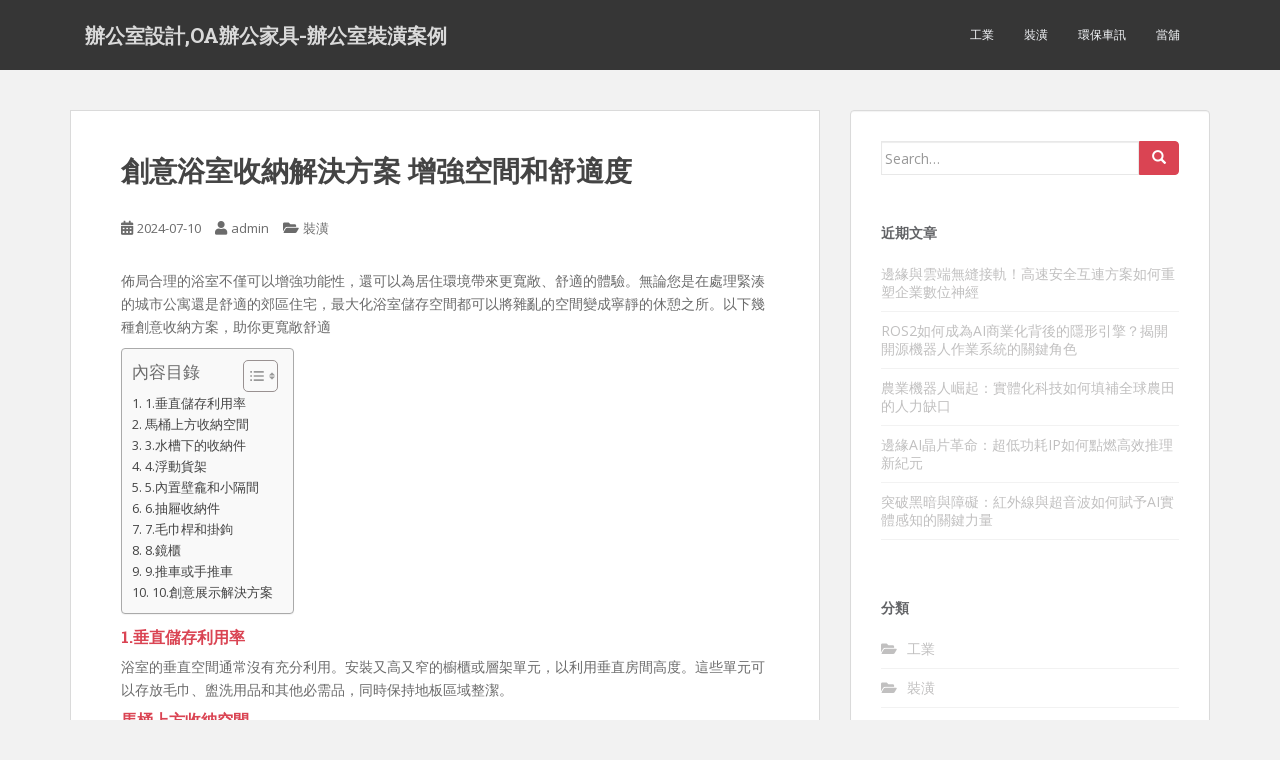

--- FILE ---
content_type: text/html; charset=UTF-8
request_url: https://www.designhy4.com/%E8%A3%9D%E6%BD%A2/%E5%89%B5%E6%84%8F%E6%B5%B4%E5%AE%A4%E6%94%B6%E7%B4%8D%E8%A7%A3%E6%B1%BA%E6%96%B9%E6%A1%88-%E5%A2%9E%E5%BC%B7%E7%A9%BA%E9%96%93%E5%92%8C%E8%88%92%E9%81%A9%E5%BA%A6/
body_size: 66076
content:
<!doctype html>
<!--[if !IE]>
<html class="no-js non-ie" dir="ltr" lang="zh-TW"> <![endif]-->
<!--[if IE 7 ]>
<html class="no-js ie7" dir="ltr" lang="zh-TW"> <![endif]-->
<!--[if IE 8 ]>
<html class="no-js ie8" dir="ltr" lang="zh-TW"> <![endif]-->
<!--[if IE 9 ]>
<html class="no-js ie9" dir="ltr" lang="zh-TW"> <![endif]-->
<!--[if gt IE 9]><!-->
<html class="no-js" dir="ltr" lang="zh-TW"> <!--<![endif]-->
<head>
<meta charset="UTF-8">
<meta name="viewport" content="width=device-width, initial-scale=1">
<meta name="theme-color" content="">
<link rel="profile" href="http://gmpg.org/xfn/11">

<title>創意浴室收納解決方案 增強空間和舒適度 | 辦公室設計,OA辦公家具-辦公室裝潢案例</title>
	<style>img:is([sizes="auto" i], [sizes^="auto," i]) { contain-intrinsic-size: 3000px 1500px }</style>
	
		<!-- All in One SEO 4.8.5 - aioseo.com -->
	<meta name="robots" content="max-image-preview:large" />
	<meta name="author" content="admin"/>
	<meta name="google-site-verification" content="google343945eb15243d5c.html" />
	<meta name="msvalidate.01" content="F97C2629BB99D44F26461A6FAD35FEB0" />
	<link rel="canonical" href="https://www.designhy4.com/%e8%a3%9d%e6%bd%a2/%e5%89%b5%e6%84%8f%e6%b5%b4%e5%ae%a4%e6%94%b6%e7%b4%8d%e8%a7%a3%e6%b1%ba%e6%96%b9%e6%a1%88-%e5%a2%9e%e5%bc%b7%e7%a9%ba%e9%96%93%e5%92%8c%e8%88%92%e9%81%a9%e5%ba%a6/" />
	<meta name="generator" content="All in One SEO (AIOSEO) 4.8.5" />
		<script type="application/ld+json" class="aioseo-schema">
			{"@context":"https:\/\/schema.org","@graph":[{"@type":"Article","@id":"https:\/\/www.designhy4.com\/%e8%a3%9d%e6%bd%a2\/%e5%89%b5%e6%84%8f%e6%b5%b4%e5%ae%a4%e6%94%b6%e7%b4%8d%e8%a7%a3%e6%b1%ba%e6%96%b9%e6%a1%88-%e5%a2%9e%e5%bc%b7%e7%a9%ba%e9%96%93%e5%92%8c%e8%88%92%e9%81%a9%e5%ba%a6\/#article","name":"\u5275\u610f\u6d74\u5ba4\u6536\u7d0d\u89e3\u6c7a\u65b9\u6848 \u589e\u5f37\u7a7a\u9593\u548c\u8212\u9069\u5ea6 | \u8fa6\u516c\u5ba4\u8a2d\u8a08,OA\u8fa6\u516c\u5bb6\u5177-\u8fa6\u516c\u5ba4\u88dd\u6f62\u6848\u4f8b","headline":"\u5275\u610f\u6d74\u5ba4\u6536\u7d0d\u89e3\u6c7a\u65b9\u6848 \u589e\u5f37\u7a7a\u9593\u548c\u8212\u9069\u5ea6","author":{"@id":"https:\/\/www.designhy4.com\/author\/admin\/#author"},"publisher":{"@id":"https:\/\/www.designhy4.com\/#organization"},"datePublished":"2024-07-10T17:59:02+08:00","dateModified":"2024-07-10T17:59:02+08:00","inLanguage":"zh-TW","mainEntityOfPage":{"@id":"https:\/\/www.designhy4.com\/%e8%a3%9d%e6%bd%a2\/%e5%89%b5%e6%84%8f%e6%b5%b4%e5%ae%a4%e6%94%b6%e7%b4%8d%e8%a7%a3%e6%b1%ba%e6%96%b9%e6%a1%88-%e5%a2%9e%e5%bc%b7%e7%a9%ba%e9%96%93%e5%92%8c%e8%88%92%e9%81%a9%e5%ba%a6\/#webpage"},"isPartOf":{"@id":"https:\/\/www.designhy4.com\/%e8%a3%9d%e6%bd%a2\/%e5%89%b5%e6%84%8f%e6%b5%b4%e5%ae%a4%e6%94%b6%e7%b4%8d%e8%a7%a3%e6%b1%ba%e6%96%b9%e6%a1%88-%e5%a2%9e%e5%bc%b7%e7%a9%ba%e9%96%93%e5%92%8c%e8%88%92%e9%81%a9%e5%ba%a6\/#webpage"},"articleSection":"\u88dd\u6f62"},{"@type":"BreadcrumbList","@id":"https:\/\/www.designhy4.com\/%e8%a3%9d%e6%bd%a2\/%e5%89%b5%e6%84%8f%e6%b5%b4%e5%ae%a4%e6%94%b6%e7%b4%8d%e8%a7%a3%e6%b1%ba%e6%96%b9%e6%a1%88-%e5%a2%9e%e5%bc%b7%e7%a9%ba%e9%96%93%e5%92%8c%e8%88%92%e9%81%a9%e5%ba%a6\/#breadcrumblist","itemListElement":[{"@type":"ListItem","@id":"https:\/\/www.designhy4.com#listItem","position":1,"name":"Home","item":"https:\/\/www.designhy4.com","nextItem":{"@type":"ListItem","@id":"https:\/\/www.designhy4.com\/category\/%e8%a3%9d%e6%bd%a2\/#listItem","name":"\u88dd\u6f62"}},{"@type":"ListItem","@id":"https:\/\/www.designhy4.com\/category\/%e8%a3%9d%e6%bd%a2\/#listItem","position":2,"name":"\u88dd\u6f62","item":"https:\/\/www.designhy4.com\/category\/%e8%a3%9d%e6%bd%a2\/","nextItem":{"@type":"ListItem","@id":"https:\/\/www.designhy4.com\/%e8%a3%9d%e6%bd%a2\/%e5%89%b5%e6%84%8f%e6%b5%b4%e5%ae%a4%e6%94%b6%e7%b4%8d%e8%a7%a3%e6%b1%ba%e6%96%b9%e6%a1%88-%e5%a2%9e%e5%bc%b7%e7%a9%ba%e9%96%93%e5%92%8c%e8%88%92%e9%81%a9%e5%ba%a6\/#listItem","name":"\u5275\u610f\u6d74\u5ba4\u6536\u7d0d\u89e3\u6c7a\u65b9\u6848 \u589e\u5f37\u7a7a\u9593\u548c\u8212\u9069\u5ea6"},"previousItem":{"@type":"ListItem","@id":"https:\/\/www.designhy4.com#listItem","name":"Home"}},{"@type":"ListItem","@id":"https:\/\/www.designhy4.com\/%e8%a3%9d%e6%bd%a2\/%e5%89%b5%e6%84%8f%e6%b5%b4%e5%ae%a4%e6%94%b6%e7%b4%8d%e8%a7%a3%e6%b1%ba%e6%96%b9%e6%a1%88-%e5%a2%9e%e5%bc%b7%e7%a9%ba%e9%96%93%e5%92%8c%e8%88%92%e9%81%a9%e5%ba%a6\/#listItem","position":3,"name":"\u5275\u610f\u6d74\u5ba4\u6536\u7d0d\u89e3\u6c7a\u65b9\u6848 \u589e\u5f37\u7a7a\u9593\u548c\u8212\u9069\u5ea6","previousItem":{"@type":"ListItem","@id":"https:\/\/www.designhy4.com\/category\/%e8%a3%9d%e6%bd%a2\/#listItem","name":"\u88dd\u6f62"}}]},{"@type":"Organization","@id":"https:\/\/www.designhy4.com\/#organization","name":"\u8fa6\u516c\u5ba4\u8a2d\u8a08,OA\u8fa6\u516c\u5bb6\u5177-\u8fa6\u516c\u5ba4\u88dd\u6f62\u6848\u4f8b","description":"\u591a\u5e74\u8fa6\u516c\u88dd\u6f62\u7d93\u9a57\uff0cOA\u8a2d\u8a08\u3001\u8fa6\u516c\u7d71\u5305\u5de5\u7a0b\u3001\u5be6\u6728\u5730\u677f\u3001\u7cfb\u7d71\u6ac3\u3001\u8fa6\u516c\u5ba4\u7a7a\u9593\u8a2d\u8a08\uff0c\u63d0\u5347\u8fa6\u516c\u5ba4\u7a7a\u9593\u8212\u9069\u5ea6\u3001\u5de5\u4f5c\u6548\u7387\uff01\u4f30\u50f9\u55ae\u689d\u5217\u660e\u7d30\uff0c\u4e0d\u4e82\u52a0\u50f9","url":"https:\/\/www.designhy4.com\/"},{"@type":"Person","@id":"https:\/\/www.designhy4.com\/author\/admin\/#author","url":"https:\/\/www.designhy4.com\/author\/admin\/","name":"admin","image":{"@type":"ImageObject","@id":"https:\/\/www.designhy4.com\/%e8%a3%9d%e6%bd%a2\/%e5%89%b5%e6%84%8f%e6%b5%b4%e5%ae%a4%e6%94%b6%e7%b4%8d%e8%a7%a3%e6%b1%ba%e6%96%b9%e6%a1%88-%e5%a2%9e%e5%bc%b7%e7%a9%ba%e9%96%93%e5%92%8c%e8%88%92%e9%81%a9%e5%ba%a6\/#authorImage","url":"https:\/\/secure.gravatar.com\/avatar\/5bcff76f0f91292986607420cb4a19f9992d4f15d5f7d229a1c1943010640e9e?s=96&d=mm&r=g","width":96,"height":96,"caption":"admin"}},{"@type":"WebPage","@id":"https:\/\/www.designhy4.com\/%e8%a3%9d%e6%bd%a2\/%e5%89%b5%e6%84%8f%e6%b5%b4%e5%ae%a4%e6%94%b6%e7%b4%8d%e8%a7%a3%e6%b1%ba%e6%96%b9%e6%a1%88-%e5%a2%9e%e5%bc%b7%e7%a9%ba%e9%96%93%e5%92%8c%e8%88%92%e9%81%a9%e5%ba%a6\/#webpage","url":"https:\/\/www.designhy4.com\/%e8%a3%9d%e6%bd%a2\/%e5%89%b5%e6%84%8f%e6%b5%b4%e5%ae%a4%e6%94%b6%e7%b4%8d%e8%a7%a3%e6%b1%ba%e6%96%b9%e6%a1%88-%e5%a2%9e%e5%bc%b7%e7%a9%ba%e9%96%93%e5%92%8c%e8%88%92%e9%81%a9%e5%ba%a6\/","name":"\u5275\u610f\u6d74\u5ba4\u6536\u7d0d\u89e3\u6c7a\u65b9\u6848 \u589e\u5f37\u7a7a\u9593\u548c\u8212\u9069\u5ea6 | \u8fa6\u516c\u5ba4\u8a2d\u8a08,OA\u8fa6\u516c\u5bb6\u5177-\u8fa6\u516c\u5ba4\u88dd\u6f62\u6848\u4f8b","inLanguage":"zh-TW","isPartOf":{"@id":"https:\/\/www.designhy4.com\/#website"},"breadcrumb":{"@id":"https:\/\/www.designhy4.com\/%e8%a3%9d%e6%bd%a2\/%e5%89%b5%e6%84%8f%e6%b5%b4%e5%ae%a4%e6%94%b6%e7%b4%8d%e8%a7%a3%e6%b1%ba%e6%96%b9%e6%a1%88-%e5%a2%9e%e5%bc%b7%e7%a9%ba%e9%96%93%e5%92%8c%e8%88%92%e9%81%a9%e5%ba%a6\/#breadcrumblist"},"author":{"@id":"https:\/\/www.designhy4.com\/author\/admin\/#author"},"creator":{"@id":"https:\/\/www.designhy4.com\/author\/admin\/#author"},"datePublished":"2024-07-10T17:59:02+08:00","dateModified":"2024-07-10T17:59:02+08:00"},{"@type":"WebSite","@id":"https:\/\/www.designhy4.com\/#website","url":"https:\/\/www.designhy4.com\/","name":"\u8fa6\u516c\u5ba4\u8a2d\u8a08,OA\u8fa6\u516c\u5bb6\u5177-\u8fa6\u516c\u5ba4\u88dd\u6f62\u6848\u4f8b","description":"\u591a\u5e74\u8fa6\u516c\u88dd\u6f62\u7d93\u9a57\uff0cOA\u8a2d\u8a08\u3001\u8fa6\u516c\u7d71\u5305\u5de5\u7a0b\u3001\u5be6\u6728\u5730\u677f\u3001\u7cfb\u7d71\u6ac3\u3001\u8fa6\u516c\u5ba4\u7a7a\u9593\u8a2d\u8a08\uff0c\u63d0\u5347\u8fa6\u516c\u5ba4\u7a7a\u9593\u8212\u9069\u5ea6\u3001\u5de5\u4f5c\u6548\u7387\uff01\u4f30\u50f9\u55ae\u689d\u5217\u660e\u7d30\uff0c\u4e0d\u4e82\u52a0\u50f9","inLanguage":"zh-TW","publisher":{"@id":"https:\/\/www.designhy4.com\/#organization"}}]}
		</script>
		<!-- All in One SEO -->

<link rel='dns-prefetch' href='//fonts.googleapis.com' />
<link rel="alternate" type="application/rss+xml" title="訂閱《辦公室設計,OA辦公家具-辦公室裝潢案例》&raquo; 資訊提供" href="https://www.designhy4.com/feed/" />
<script type="text/javascript">
/* <![CDATA[ */
window._wpemojiSettings = {"baseUrl":"https:\/\/s.w.org\/images\/core\/emoji\/16.0.1\/72x72\/","ext":".png","svgUrl":"https:\/\/s.w.org\/images\/core\/emoji\/16.0.1\/svg\/","svgExt":".svg","source":{"concatemoji":"https:\/\/www.designhy4.com\/wp-includes\/js\/wp-emoji-release.min.js?ver=6.8.3"}};
/*! This file is auto-generated */
!function(s,n){var o,i,e;function c(e){try{var t={supportTests:e,timestamp:(new Date).valueOf()};sessionStorage.setItem(o,JSON.stringify(t))}catch(e){}}function p(e,t,n){e.clearRect(0,0,e.canvas.width,e.canvas.height),e.fillText(t,0,0);var t=new Uint32Array(e.getImageData(0,0,e.canvas.width,e.canvas.height).data),a=(e.clearRect(0,0,e.canvas.width,e.canvas.height),e.fillText(n,0,0),new Uint32Array(e.getImageData(0,0,e.canvas.width,e.canvas.height).data));return t.every(function(e,t){return e===a[t]})}function u(e,t){e.clearRect(0,0,e.canvas.width,e.canvas.height),e.fillText(t,0,0);for(var n=e.getImageData(16,16,1,1),a=0;a<n.data.length;a++)if(0!==n.data[a])return!1;return!0}function f(e,t,n,a){switch(t){case"flag":return n(e,"\ud83c\udff3\ufe0f\u200d\u26a7\ufe0f","\ud83c\udff3\ufe0f\u200b\u26a7\ufe0f")?!1:!n(e,"\ud83c\udde8\ud83c\uddf6","\ud83c\udde8\u200b\ud83c\uddf6")&&!n(e,"\ud83c\udff4\udb40\udc67\udb40\udc62\udb40\udc65\udb40\udc6e\udb40\udc67\udb40\udc7f","\ud83c\udff4\u200b\udb40\udc67\u200b\udb40\udc62\u200b\udb40\udc65\u200b\udb40\udc6e\u200b\udb40\udc67\u200b\udb40\udc7f");case"emoji":return!a(e,"\ud83e\udedf")}return!1}function g(e,t,n,a){var r="undefined"!=typeof WorkerGlobalScope&&self instanceof WorkerGlobalScope?new OffscreenCanvas(300,150):s.createElement("canvas"),o=r.getContext("2d",{willReadFrequently:!0}),i=(o.textBaseline="top",o.font="600 32px Arial",{});return e.forEach(function(e){i[e]=t(o,e,n,a)}),i}function t(e){var t=s.createElement("script");t.src=e,t.defer=!0,s.head.appendChild(t)}"undefined"!=typeof Promise&&(o="wpEmojiSettingsSupports",i=["flag","emoji"],n.supports={everything:!0,everythingExceptFlag:!0},e=new Promise(function(e){s.addEventListener("DOMContentLoaded",e,{once:!0})}),new Promise(function(t){var n=function(){try{var e=JSON.parse(sessionStorage.getItem(o));if("object"==typeof e&&"number"==typeof e.timestamp&&(new Date).valueOf()<e.timestamp+604800&&"object"==typeof e.supportTests)return e.supportTests}catch(e){}return null}();if(!n){if("undefined"!=typeof Worker&&"undefined"!=typeof OffscreenCanvas&&"undefined"!=typeof URL&&URL.createObjectURL&&"undefined"!=typeof Blob)try{var e="postMessage("+g.toString()+"("+[JSON.stringify(i),f.toString(),p.toString(),u.toString()].join(",")+"));",a=new Blob([e],{type:"text/javascript"}),r=new Worker(URL.createObjectURL(a),{name:"wpTestEmojiSupports"});return void(r.onmessage=function(e){c(n=e.data),r.terminate(),t(n)})}catch(e){}c(n=g(i,f,p,u))}t(n)}).then(function(e){for(var t in e)n.supports[t]=e[t],n.supports.everything=n.supports.everything&&n.supports[t],"flag"!==t&&(n.supports.everythingExceptFlag=n.supports.everythingExceptFlag&&n.supports[t]);n.supports.everythingExceptFlag=n.supports.everythingExceptFlag&&!n.supports.flag,n.DOMReady=!1,n.readyCallback=function(){n.DOMReady=!0}}).then(function(){return e}).then(function(){var e;n.supports.everything||(n.readyCallback(),(e=n.source||{}).concatemoji?t(e.concatemoji):e.wpemoji&&e.twemoji&&(t(e.twemoji),t(e.wpemoji)))}))}((window,document),window._wpemojiSettings);
/* ]]> */
</script>
<style id='wp-emoji-styles-inline-css' type='text/css'>

	img.wp-smiley, img.emoji {
		display: inline !important;
		border: none !important;
		box-shadow: none !important;
		height: 1em !important;
		width: 1em !important;
		margin: 0 0.07em !important;
		vertical-align: -0.1em !important;
		background: none !important;
		padding: 0 !important;
	}
</style>
<link rel='stylesheet' id='wp-block-library-css' href='https://www.designhy4.com/wp-includes/css/dist/block-library/style.min.css?ver=6.8.3' type='text/css' media='all' />
<style id='classic-theme-styles-inline-css' type='text/css'>
/*! This file is auto-generated */
.wp-block-button__link{color:#fff;background-color:#32373c;border-radius:9999px;box-shadow:none;text-decoration:none;padding:calc(.667em + 2px) calc(1.333em + 2px);font-size:1.125em}.wp-block-file__button{background:#32373c;color:#fff;text-decoration:none}
</style>
<style id='global-styles-inline-css' type='text/css'>
:root{--wp--preset--aspect-ratio--square: 1;--wp--preset--aspect-ratio--4-3: 4/3;--wp--preset--aspect-ratio--3-4: 3/4;--wp--preset--aspect-ratio--3-2: 3/2;--wp--preset--aspect-ratio--2-3: 2/3;--wp--preset--aspect-ratio--16-9: 16/9;--wp--preset--aspect-ratio--9-16: 9/16;--wp--preset--color--black: #000000;--wp--preset--color--cyan-bluish-gray: #abb8c3;--wp--preset--color--white: #ffffff;--wp--preset--color--pale-pink: #f78da7;--wp--preset--color--vivid-red: #cf2e2e;--wp--preset--color--luminous-vivid-orange: #ff6900;--wp--preset--color--luminous-vivid-amber: #fcb900;--wp--preset--color--light-green-cyan: #7bdcb5;--wp--preset--color--vivid-green-cyan: #00d084;--wp--preset--color--pale-cyan-blue: #8ed1fc;--wp--preset--color--vivid-cyan-blue: #0693e3;--wp--preset--color--vivid-purple: #9b51e0;--wp--preset--gradient--vivid-cyan-blue-to-vivid-purple: linear-gradient(135deg,rgba(6,147,227,1) 0%,rgb(155,81,224) 100%);--wp--preset--gradient--light-green-cyan-to-vivid-green-cyan: linear-gradient(135deg,rgb(122,220,180) 0%,rgb(0,208,130) 100%);--wp--preset--gradient--luminous-vivid-amber-to-luminous-vivid-orange: linear-gradient(135deg,rgba(252,185,0,1) 0%,rgba(255,105,0,1) 100%);--wp--preset--gradient--luminous-vivid-orange-to-vivid-red: linear-gradient(135deg,rgba(255,105,0,1) 0%,rgb(207,46,46) 100%);--wp--preset--gradient--very-light-gray-to-cyan-bluish-gray: linear-gradient(135deg,rgb(238,238,238) 0%,rgb(169,184,195) 100%);--wp--preset--gradient--cool-to-warm-spectrum: linear-gradient(135deg,rgb(74,234,220) 0%,rgb(151,120,209) 20%,rgb(207,42,186) 40%,rgb(238,44,130) 60%,rgb(251,105,98) 80%,rgb(254,248,76) 100%);--wp--preset--gradient--blush-light-purple: linear-gradient(135deg,rgb(255,206,236) 0%,rgb(152,150,240) 100%);--wp--preset--gradient--blush-bordeaux: linear-gradient(135deg,rgb(254,205,165) 0%,rgb(254,45,45) 50%,rgb(107,0,62) 100%);--wp--preset--gradient--luminous-dusk: linear-gradient(135deg,rgb(255,203,112) 0%,rgb(199,81,192) 50%,rgb(65,88,208) 100%);--wp--preset--gradient--pale-ocean: linear-gradient(135deg,rgb(255,245,203) 0%,rgb(182,227,212) 50%,rgb(51,167,181) 100%);--wp--preset--gradient--electric-grass: linear-gradient(135deg,rgb(202,248,128) 0%,rgb(113,206,126) 100%);--wp--preset--gradient--midnight: linear-gradient(135deg,rgb(2,3,129) 0%,rgb(40,116,252) 100%);--wp--preset--font-size--small: 13px;--wp--preset--font-size--medium: 20px;--wp--preset--font-size--large: 36px;--wp--preset--font-size--x-large: 42px;--wp--preset--spacing--20: 0.44rem;--wp--preset--spacing--30: 0.67rem;--wp--preset--spacing--40: 1rem;--wp--preset--spacing--50: 1.5rem;--wp--preset--spacing--60: 2.25rem;--wp--preset--spacing--70: 3.38rem;--wp--preset--spacing--80: 5.06rem;--wp--preset--shadow--natural: 6px 6px 9px rgba(0, 0, 0, 0.2);--wp--preset--shadow--deep: 12px 12px 50px rgba(0, 0, 0, 0.4);--wp--preset--shadow--sharp: 6px 6px 0px rgba(0, 0, 0, 0.2);--wp--preset--shadow--outlined: 6px 6px 0px -3px rgba(255, 255, 255, 1), 6px 6px rgba(0, 0, 0, 1);--wp--preset--shadow--crisp: 6px 6px 0px rgba(0, 0, 0, 1);}:where(.is-layout-flex){gap: 0.5em;}:where(.is-layout-grid){gap: 0.5em;}body .is-layout-flex{display: flex;}.is-layout-flex{flex-wrap: wrap;align-items: center;}.is-layout-flex > :is(*, div){margin: 0;}body .is-layout-grid{display: grid;}.is-layout-grid > :is(*, div){margin: 0;}:where(.wp-block-columns.is-layout-flex){gap: 2em;}:where(.wp-block-columns.is-layout-grid){gap: 2em;}:where(.wp-block-post-template.is-layout-flex){gap: 1.25em;}:where(.wp-block-post-template.is-layout-grid){gap: 1.25em;}.has-black-color{color: var(--wp--preset--color--black) !important;}.has-cyan-bluish-gray-color{color: var(--wp--preset--color--cyan-bluish-gray) !important;}.has-white-color{color: var(--wp--preset--color--white) !important;}.has-pale-pink-color{color: var(--wp--preset--color--pale-pink) !important;}.has-vivid-red-color{color: var(--wp--preset--color--vivid-red) !important;}.has-luminous-vivid-orange-color{color: var(--wp--preset--color--luminous-vivid-orange) !important;}.has-luminous-vivid-amber-color{color: var(--wp--preset--color--luminous-vivid-amber) !important;}.has-light-green-cyan-color{color: var(--wp--preset--color--light-green-cyan) !important;}.has-vivid-green-cyan-color{color: var(--wp--preset--color--vivid-green-cyan) !important;}.has-pale-cyan-blue-color{color: var(--wp--preset--color--pale-cyan-blue) !important;}.has-vivid-cyan-blue-color{color: var(--wp--preset--color--vivid-cyan-blue) !important;}.has-vivid-purple-color{color: var(--wp--preset--color--vivid-purple) !important;}.has-black-background-color{background-color: var(--wp--preset--color--black) !important;}.has-cyan-bluish-gray-background-color{background-color: var(--wp--preset--color--cyan-bluish-gray) !important;}.has-white-background-color{background-color: var(--wp--preset--color--white) !important;}.has-pale-pink-background-color{background-color: var(--wp--preset--color--pale-pink) !important;}.has-vivid-red-background-color{background-color: var(--wp--preset--color--vivid-red) !important;}.has-luminous-vivid-orange-background-color{background-color: var(--wp--preset--color--luminous-vivid-orange) !important;}.has-luminous-vivid-amber-background-color{background-color: var(--wp--preset--color--luminous-vivid-amber) !important;}.has-light-green-cyan-background-color{background-color: var(--wp--preset--color--light-green-cyan) !important;}.has-vivid-green-cyan-background-color{background-color: var(--wp--preset--color--vivid-green-cyan) !important;}.has-pale-cyan-blue-background-color{background-color: var(--wp--preset--color--pale-cyan-blue) !important;}.has-vivid-cyan-blue-background-color{background-color: var(--wp--preset--color--vivid-cyan-blue) !important;}.has-vivid-purple-background-color{background-color: var(--wp--preset--color--vivid-purple) !important;}.has-black-border-color{border-color: var(--wp--preset--color--black) !important;}.has-cyan-bluish-gray-border-color{border-color: var(--wp--preset--color--cyan-bluish-gray) !important;}.has-white-border-color{border-color: var(--wp--preset--color--white) !important;}.has-pale-pink-border-color{border-color: var(--wp--preset--color--pale-pink) !important;}.has-vivid-red-border-color{border-color: var(--wp--preset--color--vivid-red) !important;}.has-luminous-vivid-orange-border-color{border-color: var(--wp--preset--color--luminous-vivid-orange) !important;}.has-luminous-vivid-amber-border-color{border-color: var(--wp--preset--color--luminous-vivid-amber) !important;}.has-light-green-cyan-border-color{border-color: var(--wp--preset--color--light-green-cyan) !important;}.has-vivid-green-cyan-border-color{border-color: var(--wp--preset--color--vivid-green-cyan) !important;}.has-pale-cyan-blue-border-color{border-color: var(--wp--preset--color--pale-cyan-blue) !important;}.has-vivid-cyan-blue-border-color{border-color: var(--wp--preset--color--vivid-cyan-blue) !important;}.has-vivid-purple-border-color{border-color: var(--wp--preset--color--vivid-purple) !important;}.has-vivid-cyan-blue-to-vivid-purple-gradient-background{background: var(--wp--preset--gradient--vivid-cyan-blue-to-vivid-purple) !important;}.has-light-green-cyan-to-vivid-green-cyan-gradient-background{background: var(--wp--preset--gradient--light-green-cyan-to-vivid-green-cyan) !important;}.has-luminous-vivid-amber-to-luminous-vivid-orange-gradient-background{background: var(--wp--preset--gradient--luminous-vivid-amber-to-luminous-vivid-orange) !important;}.has-luminous-vivid-orange-to-vivid-red-gradient-background{background: var(--wp--preset--gradient--luminous-vivid-orange-to-vivid-red) !important;}.has-very-light-gray-to-cyan-bluish-gray-gradient-background{background: var(--wp--preset--gradient--very-light-gray-to-cyan-bluish-gray) !important;}.has-cool-to-warm-spectrum-gradient-background{background: var(--wp--preset--gradient--cool-to-warm-spectrum) !important;}.has-blush-light-purple-gradient-background{background: var(--wp--preset--gradient--blush-light-purple) !important;}.has-blush-bordeaux-gradient-background{background: var(--wp--preset--gradient--blush-bordeaux) !important;}.has-luminous-dusk-gradient-background{background: var(--wp--preset--gradient--luminous-dusk) !important;}.has-pale-ocean-gradient-background{background: var(--wp--preset--gradient--pale-ocean) !important;}.has-electric-grass-gradient-background{background: var(--wp--preset--gradient--electric-grass) !important;}.has-midnight-gradient-background{background: var(--wp--preset--gradient--midnight) !important;}.has-small-font-size{font-size: var(--wp--preset--font-size--small) !important;}.has-medium-font-size{font-size: var(--wp--preset--font-size--medium) !important;}.has-large-font-size{font-size: var(--wp--preset--font-size--large) !important;}.has-x-large-font-size{font-size: var(--wp--preset--font-size--x-large) !important;}
:where(.wp-block-post-template.is-layout-flex){gap: 1.25em;}:where(.wp-block-post-template.is-layout-grid){gap: 1.25em;}
:where(.wp-block-columns.is-layout-flex){gap: 2em;}:where(.wp-block-columns.is-layout-grid){gap: 2em;}
:root :where(.wp-block-pullquote){font-size: 1.5em;line-height: 1.6;}
</style>
<link rel='stylesheet' id='ez-toc-css' href='https://www.designhy4.com/wp-content/plugins/easy-table-of-contents/assets/css/screen.min.css?ver=2.0.75' type='text/css' media='all' />
<style id='ez-toc-inline-css' type='text/css'>
div#ez-toc-container .ez-toc-title {font-size: 120%;}div#ez-toc-container .ez-toc-title {font-weight: 500;}div#ez-toc-container ul li , div#ez-toc-container ul li a {font-size: 95%;}div#ez-toc-container ul li , div#ez-toc-container ul li a {font-weight: 500;}div#ez-toc-container nav ul ul li {font-size: 90%;}
.ez-toc-container-direction {direction: ltr;}.ez-toc-counter ul{counter-reset: item ;}.ez-toc-counter nav ul li a::before {content: counters(item, '.', decimal) '. ';display: inline-block;counter-increment: item;flex-grow: 0;flex-shrink: 0;margin-right: .2em; float: left; }.ez-toc-widget-direction {direction: ltr;}.ez-toc-widget-container ul{counter-reset: item ;}.ez-toc-widget-container nav ul li a::before {content: counters(item, '.', decimal) '. ';display: inline-block;counter-increment: item;flex-grow: 0;flex-shrink: 0;margin-right: .2em; float: left; }
</style>
<link rel='stylesheet' id='sparkling-bootstrap-css' href='https://www.designhy4.com/wp-content/themes/sparkling/assets/css/bootstrap.min.css?ver=6.8.3' type='text/css' media='all' />
<link rel='stylesheet' id='sparkling-icons-css' href='https://www.designhy4.com/wp-content/themes/sparkling/assets/css/fontawesome-all.min.css?ver=5.1.1.' type='text/css' media='all' />
<link rel='stylesheet' id='sparkling-fonts-css' href='//fonts.googleapis.com/css?family=Open+Sans%3A400italic%2C400%2C600%2C700%7CRoboto+Slab%3A400%2C300%2C700&#038;ver=6.8.3' type='text/css' media='all' />
<link rel='stylesheet' id='sparkling-style-css' href='https://www.designhy4.com/wp-content/themes/sparkling/style.css?ver=2.4.2' type='text/css' media='all' />
<script type="text/javascript" src="https://www.designhy4.com/wp-includes/js/jquery/jquery.min.js?ver=3.7.1" id="jquery-core-js"></script>
<script type="text/javascript" src="https://www.designhy4.com/wp-includes/js/jquery/jquery-migrate.min.js?ver=3.4.1" id="jquery-migrate-js"></script>
<script type="text/javascript" src="https://www.designhy4.com/wp-content/themes/sparkling/assets/js/vendor/bootstrap.min.js?ver=6.8.3" id="sparkling-bootstrapjs-js"></script>
<script type="text/javascript" src="https://www.designhy4.com/wp-content/themes/sparkling/assets/js/functions.js?ver=20180503" id="sparkling-functions-js"></script>
<link rel="https://api.w.org/" href="https://www.designhy4.com/wp-json/" /><link rel="alternate" title="JSON" type="application/json" href="https://www.designhy4.com/wp-json/wp/v2/posts/29804" /><link rel="EditURI" type="application/rsd+xml" title="RSD" href="https://www.designhy4.com/xmlrpc.php?rsd" />
<meta name="generator" content="WordPress 6.8.3" />
<link rel='shortlink' href='https://www.designhy4.com/?p=29804' />
<link rel="alternate" title="oEmbed (JSON)" type="application/json+oembed" href="https://www.designhy4.com/wp-json/oembed/1.0/embed?url=https%3A%2F%2Fwww.designhy4.com%2F%25e8%25a3%259d%25e6%25bd%25a2%2F%25e5%2589%25b5%25e6%2584%258f%25e6%25b5%25b4%25e5%25ae%25a4%25e6%2594%25b6%25e7%25b4%258d%25e8%25a7%25a3%25e6%25b1%25ba%25e6%2596%25b9%25e6%25a1%2588-%25e5%25a2%259e%25e5%25bc%25b7%25e7%25a9%25ba%25e9%2596%2593%25e5%2592%258c%25e8%2588%2592%25e9%2581%25a9%25e5%25ba%25a6%2F" />
<link rel="alternate" title="oEmbed (XML)" type="text/xml+oembed" href="https://www.designhy4.com/wp-json/oembed/1.0/embed?url=https%3A%2F%2Fwww.designhy4.com%2F%25e8%25a3%259d%25e6%25bd%25a2%2F%25e5%2589%25b5%25e6%2584%258f%25e6%25b5%25b4%25e5%25ae%25a4%25e6%2594%25b6%25e7%25b4%258d%25e8%25a7%25a3%25e6%25b1%25ba%25e6%2596%25b9%25e6%25a1%2588-%25e5%25a2%259e%25e5%25bc%25b7%25e7%25a9%25ba%25e9%2596%2593%25e5%2592%258c%25e8%2588%2592%25e9%2581%25a9%25e5%25ba%25a6%2F&#038;format=xml" />
<style type="text/css"></style>		<style type="text/css">
				.navbar > .container .navbar-brand {
			color: #dadada;
		}
		</style>
	
</head>

<body class="wp-singular post-template-default single single-post postid-29804 single-format-standard wp-theme-sparkling">
	<a class="sr-only sr-only-focusable" href="#content">Skip to main content</a>
<div id="page" class="hfeed site">

	<header id="masthead" class="site-header" role="banner">
		<nav class="navbar navbar-default
		" role="navigation">
			<div class="container">
				<div class="row">
					<div class="site-navigation-inner col-sm-12">
						<div class="navbar-header">


														<div id="logo">
															<p class="site-name">																		<a class="navbar-brand" href="https://www.designhy4.com/" title="辦公室設計,OA辦公家具-辦公室裝潢案例" rel="home">辦公室設計,OA辦公家具-辦公室裝潢案例</a>
																</p>																													</div><!-- end of #logo -->

							<button type="button" class="btn navbar-toggle" data-toggle="collapse" data-target=".navbar-ex1-collapse">
								<span class="sr-only">Toggle navigation</span>
								<span class="icon-bar"></span>
								<span class="icon-bar"></span>
								<span class="icon-bar"></span>
							</button>
						</div>



						<div class="collapse navbar-collapse navbar-ex1-collapse"><ul id="menu-menu-1" class="nav navbar-nav"><li id="menu-item-13604" class="menu-item menu-item-type-taxonomy menu-item-object-category menu-item-13604"><a href="https://www.designhy4.com/category/%e5%b7%a5%e6%a5%ad/">工業</a></li>
<li id="menu-item-13607" class="menu-item menu-item-type-taxonomy menu-item-object-category current-post-ancestor current-menu-parent current-post-parent menu-item-13607"><a href="https://www.designhy4.com/category/%e8%a3%9d%e6%bd%a2/">裝潢</a></li>
<li id="menu-item-13605" class="menu-item menu-item-type-taxonomy menu-item-object-category menu-item-13605"><a href="https://www.designhy4.com/category/%e7%92%b0%e4%bf%9d%e8%bb%8a%e8%a8%8a/">環保車訊</a></li>
<li id="menu-item-13606" class="menu-item menu-item-type-taxonomy menu-item-object-category menu-item-13606"><a href="https://www.designhy4.com/category/%e7%95%b6%e8%88%96/">當舖</a></li>
</ul></div>


					</div>
				</div>
			</div>
		</nav><!-- .site-navigation -->
	</header><!-- #masthead -->

	<div id="content" class="site-content">

		<div class="top-section">
								</div>

		<div class="container main-content-area">
						<div class="row side-pull-left">
				<div class="main-content-inner col-sm-12 col-md-8">

	<div id="primary" class="content-area">
		<main id="main" class="site-main" role="main">

		<article id="post-29804" class="post-29804 post type-post status-publish format-standard hentry category-235">
		<div class="post-inner-content">
		<header class="entry-header page-header">

			<h1 class="entry-title ">創意浴室收納解決方案 增強空間和舒適度</h1>

			<div class="entry-meta">
				<span class="posted-on"><i class="fa fa-calendar-alt"></i> <a href="https://www.designhy4.com/%e8%a3%9d%e6%bd%a2/%e5%89%b5%e6%84%8f%e6%b5%b4%e5%ae%a4%e6%94%b6%e7%b4%8d%e8%a7%a3%e6%b1%ba%e6%96%b9%e6%a1%88-%e5%a2%9e%e5%bc%b7%e7%a9%ba%e9%96%93%e5%92%8c%e8%88%92%e9%81%a9%e5%ba%a6/" rel="bookmark"><time class="entry-date published" datetime="2024-07-10T17:59:02+08:00">2024-07-10</time><time class="updated" datetime="2024-07-10T17:59:02+08:00">2024-07-10</time></a></span><span class="byline"> <i class="fa fa-user"></i> <span class="author vcard"><a class="url fn n" href="https://www.designhy4.com/author/admin/">admin</a></span></span>
								<span class="cat-links"><i class="fa fa-folder-open"></i>
				 <a href="https://www.designhy4.com/category/%e8%a3%9d%e6%bd%a2/" rel="category tag">裝潢</a>				</span>
								
			</div><!-- .entry-meta -->
		</header><!-- .entry-header -->

		<div class="entry-content">
			<p>佈局合理的浴室不僅可以增強功能性，還可以為居住環境帶來更寬敞、舒適的體驗。無論您是在處理緊湊的城市公寓還是舒適的郊區住宅，最大化浴室儲存空間都可以將雜亂的空間變成寧靜的休憩之所。以下幾種創意收納方案，助你更寬敞舒適</p>
<div id="ez-toc-container" class="ez-toc-v2_0_75 counter-hierarchy ez-toc-counter ez-toc-grey ez-toc-container-direction">
<div class="ez-toc-title-container">
<p class="ez-toc-title" style="cursor:inherit">內容目錄</p>
<span class="ez-toc-title-toggle"><a href="#" class="ez-toc-pull-right ez-toc-btn ez-toc-btn-xs ez-toc-btn-default ez-toc-toggle" aria-label="顯示/隱藏內容目錄"><span class="ez-toc-js-icon-con"><span class=""><span class="eztoc-hide" style="display:none;">Toggle</span><span class="ez-toc-icon-toggle-span"><svg style="fill: #999;color:#999" xmlns="http://www.w3.org/2000/svg" class="list-377408" width="20px" height="20px" viewBox="0 0 24 24" fill="none"><path d="M6 6H4v2h2V6zm14 0H8v2h12V6zM4 11h2v2H4v-2zm16 0H8v2h12v-2zM4 16h2v2H4v-2zm16 0H8v2h12v-2z" fill="currentColor"></path></svg><svg style="fill: #999;color:#999" class="arrow-unsorted-368013" xmlns="http://www.w3.org/2000/svg" width="10px" height="10px" viewBox="0 0 24 24" version="1.2" baseProfile="tiny"><path d="M18.2 9.3l-6.2-6.3-6.2 6.3c-.2.2-.3.4-.3.7s.1.5.3.7c.2.2.4.3.7.3h11c.3 0 .5-.1.7-.3.2-.2.3-.5.3-.7s-.1-.5-.3-.7zM5.8 14.7l6.2 6.3 6.2-6.3c.2-.2.3-.5.3-.7s-.1-.5-.3-.7c-.2-.2-.4-.3-.7-.3h-11c-.3 0-.5.1-.7.3-.2.2-.3.5-.3.7s.1.5.3.7z"/></svg></span></span></span></a></span></div>
<nav><ul class='ez-toc-list ez-toc-list-level-1 ' ><li class='ez-toc-page-1 ez-toc-heading-level-4'><a class="ez-toc-link ez-toc-heading-1" href="#1%E5%9E%82%E7%9B%B4%E5%84%B2%E5%AD%98%E5%88%A9%E7%94%A8%E7%8E%87" >1.垂直儲存利用率</a></li><li class='ez-toc-page-1 ez-toc-heading-level-4'><a class="ez-toc-link ez-toc-heading-2" href="#%E9%A6%AC%E6%A1%B6%E4%B8%8A%E6%96%B9%E6%94%B6%E7%B4%8D%E7%A9%BA%E9%96%93" >馬桶上方收納空間</a></li><li class='ez-toc-page-1 ez-toc-heading-level-4'><a class="ez-toc-link ez-toc-heading-3" href="#3%E6%B0%B4%E6%A7%BD%E4%B8%8B%E7%9A%84%E6%94%B6%E7%B4%8D%E4%BB%B6" >3.水槽下的收納件</a></li><li class='ez-toc-page-1 ez-toc-heading-level-4'><a class="ez-toc-link ez-toc-heading-4" href="#4%E6%B5%AE%E5%8B%95%E8%B2%A8%E6%9E%B6" >4.浮動貨架</a></li><li class='ez-toc-page-1 ez-toc-heading-level-4'><a class="ez-toc-link ez-toc-heading-5" href="#5%E5%85%A7%E7%BD%AE%E5%A3%81%E9%BE%95%E5%92%8C%E5%B0%8F%E9%9A%94%E9%96%93" >5.內置壁龕和小隔間</a></li><li class='ez-toc-page-1 ez-toc-heading-level-4'><a class="ez-toc-link ez-toc-heading-6" href="#6%E6%8A%BD%E5%B1%9C%E6%94%B6%E7%B4%8D%E4%BB%B6" >6.抽屜收納件</a></li><li class='ez-toc-page-1 ez-toc-heading-level-4'><a class="ez-toc-link ez-toc-heading-7" href="#7%E6%AF%9B%E5%B7%BE%E6%A1%BF%E5%92%8C%E6%8E%9B%E9%89%A4" >7.毛巾桿和掛鉤</a></li><li class='ez-toc-page-1 ez-toc-heading-level-4'><a class="ez-toc-link ez-toc-heading-8" href="#8%E9%8F%A1%E6%AB%83" >8.鏡櫃</a></li><li class='ez-toc-page-1 ez-toc-heading-level-4'><a class="ez-toc-link ez-toc-heading-9" href="#9%E6%8E%A8%E8%BB%8A%E6%88%96%E6%89%8B%E6%8E%A8%E8%BB%8A" >9.推車或手推車</a></li><li class='ez-toc-page-1 ez-toc-heading-level-4'><a class="ez-toc-link ez-toc-heading-10" href="#10%E5%89%B5%E6%84%8F%E5%B1%95%E7%A4%BA%E8%A7%A3%E6%B1%BA%E6%96%B9%E6%A1%88" >10.創意展示解決方案</a></li></ul></nav></div>
<h4><span class="ez-toc-section" id="1%E5%9E%82%E7%9B%B4%E5%84%B2%E5%AD%98%E5%88%A9%E7%94%A8%E7%8E%87"></span>1.<strong>垂直儲存利用率</strong><span class="ez-toc-section-end"></span></h4>
<p>浴室的垂直空間通常沒有充分利用。安裝又高又窄的櫥櫃或層架單元，以利用垂直房間高度。這些單元可以存放毛巾、盥洗用品和其他必需品，同時保持地板區域整潔。</p>
<h4><span class="ez-toc-section" id="%E9%A6%AC%E6%A1%B6%E4%B8%8A%E6%96%B9%E6%94%B6%E7%B4%8D%E7%A9%BA%E9%96%93"></span><strong>馬桶上方收納空間</strong><span class="ez-toc-section-end"></span></h4>
<p>透過安裝架子或櫥櫃來利用廁所上方的空間。該區域非常適合存放多餘的衛生紙、毛巾或裝飾品。選擇纖薄時尚的設計以維持</p>
<h4><span class="ez-toc-section" id="3%E6%B0%B4%E6%A7%BD%E4%B8%8B%E7%9A%84%E6%94%B6%E7%B4%8D%E4%BB%B6"></span>3.<strong>水槽下的收納件</strong><span class="ez-toc-section-end"></span></h4>
<p>使用可堆疊的垃圾箱、抽屜或拉出式托盤，最大限度地利用水槽下方經常未充分利用的區域。這些收納件可以存放清潔用品、額外的盥洗用品，甚至是一個小垃圾桶，讓所有東西都整齊地塞進去</p>
<h4><span class="ez-toc-section" id="4%E6%B5%AE%E5%8B%95%E8%B2%A8%E6%9E%B6"></span>4.<strong>浮動貨架</strong><span class="ez-toc-section-end"></span></h4>
<p>浮動擱板既時尚又實用，可在不佔用地面空間的情況下提供儲存空間。將它們安裝在梳妝區附近，以放置牙刷架、肥皂盒等日常用品</p>
<h4><span class="ez-toc-section" id="5%E5%85%A7%E7%BD%AE%E5%A3%81%E9%BE%95%E5%92%8C%E5%B0%8F%E9%9A%94%E9%96%93"></span>5.<strong>內置壁龕和小隔間</strong><span class="ez-toc-section-end"></span></h4>
<p>考慮將內置壁龕或小隔間整合到淋浴或浴缸周圍。這些凹進的空間可以存放洗髮精瓶、肥皂條和絲瓜絡，無需突出的淋浴間</p>
<h4><span class="ez-toc-section" id="6%E6%8A%BD%E5%B1%9C%E6%94%B6%E7%B4%8D%E4%BB%B6"></span>6.<strong>抽屜收納件</strong><span class="ez-toc-section-end"></span></h4>
<p>購買抽屜收納件，將化妝品、刮鬍刀或髮飾等小物品整齊排列並方便拿取。可自訂的隔板可以最大限度地提高抽屜空間</p>
<h4><span class="ez-toc-section" id="7%E6%AF%9B%E5%B7%BE%E6%A1%BF%E5%92%8C%E6%8E%9B%E9%89%A4"></span>7.<strong>毛巾桿和掛鉤</strong><span class="ez-toc-section-end"></span></h4>
<p>將毛巾桿或掛鉤安裝在未使用的牆壁空間或門後面，以保持毛巾觸手可及且遠離地板。選擇多層桿或掛鉤以容納多條毛巾</p>
<h4><span class="ez-toc-section" id="8%E9%8F%A1%E6%AB%83"></span>8.<strong>鏡櫃</strong><span class="ez-toc-section-end"></span></h4>
<p>在梳妝台上方安裝鏡櫃，將收納與功能結合。這些櫃子可以存放洗漱用品、藥品和美容必需品，同時為日常活動提供反光錶面</p>
<h4><span class="ez-toc-section" id="9%E6%8E%A8%E8%BB%8A%E6%88%96%E6%89%8B%E6%8E%A8%E8%BB%8A"></span>9.<strong>推車或手推車</strong><span class="ez-toc-section-end"></span></h4>
<p>對於內建儲存空間有限的浴室，滾動推車或手推車提供了靈活的儲存解決方案。它們可以輕鬆地在周圍移動</p>
<h4><span class="ez-toc-section" id="10%E5%89%B5%E6%84%8F%E5%B1%95%E7%A4%BA%E8%A7%A3%E6%B1%BA%E6%96%B9%E6%A1%88"></span>10.<strong>創意展示解決方案</strong><span class="ez-toc-section-end"></span></h4>
<p>使用時尚的籃子、垃圾箱或罐子來存放物品（例如冰箱），將儲物空間轉變為裝飾元素</p>
<h4></h4>
<p>透過實施這些創意儲存解決方案，您可以優化浴室空間，同時提高舒適度和功能性。無論您的目標是極簡主義美學還是舒適的度假氛圍，周到的整理和儲存選擇都可以帶來顯著的效果。</p>
<p></p>
<p>【其他文章推薦】<br />
<span style="color:#2980b9">想改變客廳裝潢風格嗎? </span><a href="https://win-ceramics.com.tw"><span style="color:#2980b9">馬賽克拼貼</span></a><span style="color:#2980b9">打造溫馨鄉村風，教你如何運用</span><a href="https://win-ceramics.com.tw"><span style="color:#2980b9">馬賽克瓷磚</span></a><span style="color:#2980b9">自行DIY創作<br />
<a href="https://regaltopper.com/"><span style="color:#2980b9"><font style="vertical-align:inherit"><font style="vertical-align:inherit">訂製床墊</font></font></span></a><span style="color:#2980b9"><font style="vertical-align:inherit"><font style="vertical-align:inherit">的選項包括</font></font></span><a href="https://regaltopper.com/"><span style="color:#2980b9"><font style="vertical-align:inherit"><font style="vertical-align:inherit">記憶枕</font></font></span></a><span style="color:#2980b9"><font style="vertical-align:inherit"><font style="vertical-align:inherit">，讓您每晚都能享受到舒適的睡眠體驗。</font></font><br />
<a href="https://www.9319platinumdreamhouse.com/"><span style="color:#2980b9">新竹床墊工廠</span></a><span style="color:#2980b9">超過百坪的無障礙大空間，</span><a href="https://www.9319platinumdreamhouse.com/"><span style="color:#2980b9">新竹床墊</span></a><span style="color:#2980b9">展示品超過30床，</span><a href="https://www.9319platinumdreamhouse.com/article.php?lang=tw&amp;tb=2"><span style="color:#2980b9">新竹床墊推薦</span></a><span style="color:#2980b9">MIT台灣生產</span><br />
<a href="https://www.regaltopper.com/"><span style="color:#2980b9">床墊工廠直營</span></a><span style="color:#2980b9">提供</span><a href="https://www.regaltopper.com/"><span style="color:#2980b9">客製床墊</span></a><span style="color:#2980b9">&nbsp; &nbsp;&nbsp;<br />
挑好磚一點都不難!</span><a href="https://win-ceramics.com.tw"><span style="color:#2980b9">馬賽克磚</span></a><span style="color:#2980b9">挑選眉角小撇步!</span></p>
					</div><!-- .entry-content -->

		<footer class="entry-meta">

			
		</footer><!-- .entry-meta -->
	</div>

	
</article><!-- #post-## -->

	<nav class="navigation post-navigation" aria-label="文章">
		<h2 class="screen-reader-text">文章導覽</h2>
		<div class="nav-links"><div class="nav-previous"><a href="https://www.designhy4.com/%e8%a3%9d%e6%bd%a2/%e7%8f%be%e4%bb%a3%e9%a2%a8%e6%a0%bc%e6%b5%b4%e5%ae%a4%e8%a8%ad%e8%a8%88%e9%9d%88%e6%84%9f%ef%bc%8c%e7%b0%a1%e7%b4%84%e8%88%87%e5%8a%9f%e8%83%bd%e5%85%bc%e9%a1%a7%e7%9a%84%e5%ae%8c%e7%be%8e%e7%b5%90/" rel="prev"><i class="fa fa-chevron-left"></i> <span class="post-title">現代風格浴室設計靈感，簡約與功能兼顧的完美結合</span></a></div><div class="nav-next"><a href="https://www.designhy4.com/%e5%b7%a5%e6%a5%ad/%e5%9f%ba%e5%8c%97%e5%8c%97%e6%a1%83%e5%90%88%e4%bd%9c%e4%ba%a4%e6%b5%81%e5%b9%b3%e8%87%ba%e7%ac%ac-3-%e6%ac%a1%e5%89%af%e5%b8%82%e9%95%b7%e5%b1%a4%e7%b4%9a%e6%9c%83%e8%ad%b0-%e6%bf%80%e7%9b%aa12/" rel="next"><span class="post-title">基北北桃合作交流平臺第 3 次副市長層級會議 激盪12項新合作方案 <i class="fa fa-chevron-right"></i></span></a></div></div>
	</nav>
		</main><!-- #main -->
	</div><!-- #primary -->

</div><!-- close .main-content-inner -->
<div id="secondary" class="widget-area col-sm-12 col-md-4" role="complementary">
	<div class="well">
				<aside id="search-2" class="widget widget_search">
<form role="search" method="get" class="form-search" action="https://www.designhy4.com/">
  <div class="input-group">
	  <label class="screen-reader-text" for="s">Search for:</label>
	<input type="text" class="form-control search-query" placeholder="Search&hellip;" value="" name="s" title="Search for:" />
	<span class="input-group-btn">
	  <button type="submit" class="btn btn-default" name="submit" id="searchsubmit" value="Search"><span class="glyphicon glyphicon-search"></span></button>
	</span>
  </div>
</form>
</aside>
		<aside id="recent-posts-2" class="widget widget_recent_entries">
		<h3 class="widget-title">近期文章</h3>
		<ul>
											<li>
					<a href="https://www.designhy4.com/%e5%b7%a5%e6%a5%ad/%e9%82%8a%e7%b7%a3%e8%88%87%e9%9b%b2%e7%ab%af%e7%84%a1%e7%b8%ab%e6%8e%a5%e8%bb%8c%ef%bc%81%e9%ab%98%e9%80%9f%e5%ae%89%e5%85%a8%e4%ba%92%e9%80%a3%e6%96%b9%e6%a1%88%e5%a6%82%e4%bd%95%e9%87%8d%e5%a1%91/">邊緣與雲端無縫接軌！高速安全互連方案如何重塑企業數位神經</a>
									</li>
											<li>
					<a href="https://www.designhy4.com/%e5%b7%a5%e6%a5%ad/ros2%e5%a6%82%e4%bd%95%e6%88%90%e7%82%baai%e5%95%86%e6%a5%ad%e5%8c%96%e8%83%8c%e5%be%8c%e7%9a%84%e9%9a%b1%e5%bd%a2%e5%bc%95%e6%93%8e%ef%bc%9f%e6%8f%ad%e9%96%8b%e9%96%8b%e6%ba%90%e6%a9%9f%e5%99%a8/">ROS2如何成為AI商業化背後的隱形引擎？揭開開源機器人作業系統的關鍵角色</a>
									</li>
											<li>
					<a href="https://www.designhy4.com/%e5%b7%a5%e6%a5%ad/%e8%be%b2%e6%a5%ad%e6%a9%9f%e5%99%a8%e4%ba%ba%e5%b4%9b%e8%b5%b7%ef%bc%9a%e5%af%a6%e9%ab%94%e5%8c%96%e7%a7%91%e6%8a%80%e5%a6%82%e4%bd%95%e5%a1%ab%e8%a3%9c%e5%85%a8%e7%90%83%e8%be%b2%e7%94%b0%e7%9a%84/">農業機器人崛起：實體化科技如何填補全球農田的人力缺口</a>
									</li>
											<li>
					<a href="https://www.designhy4.com/%e5%b7%a5%e6%a5%ad/%e9%82%8a%e7%b7%a3ai%e6%99%b6%e7%89%87%e9%9d%a9%e5%91%bd%ef%bc%9a%e8%b6%85%e4%bd%8e%e5%8a%9f%e8%80%97ip%e5%a6%82%e4%bd%95%e9%bb%9e%e7%87%83%e9%ab%98%e6%95%88%e6%8e%a8%e7%90%86%e6%96%b0%e7%b4%80/">邊緣AI晶片革命：超低功耗IP如何點燃高效推理新紀元</a>
									</li>
											<li>
					<a href="https://www.designhy4.com/%e5%b7%a5%e6%a5%ad/%e7%aa%81%e7%a0%b4%e9%bb%91%e6%9a%97%e8%88%87%e9%9a%9c%e7%a4%99%ef%bc%9a%e7%b4%85%e5%a4%96%e7%b7%9a%e8%88%87%e8%b6%85%e9%9f%b3%e6%b3%a2%e5%a6%82%e4%bd%95%e8%b3%a6%e4%ba%88ai%e5%af%a6%e9%ab%94%e6%84%9f/">突破黑暗與障礙：紅外線與超音波如何賦予AI實體感知的關鍵力量</a>
									</li>
					</ul>

		</aside><aside id="categories-2" class="widget widget_categories"><h3 class="widget-title">分類</h3>
			<ul>
					<li class="cat-item cat-item-234"><a href="https://www.designhy4.com/category/%e5%b7%a5%e6%a5%ad/">工業</a>
</li>
	<li class="cat-item cat-item-235"><a href="https://www.designhy4.com/category/%e8%a3%9d%e6%bd%a2/">裝潢</a>
</li>
	<li class="cat-item cat-item-1"><a href="https://www.designhy4.com/category/%e8%a3%9d%e6%bd%a2%e6%94%b9%e9%80%a0/">裝潢改造</a>
</li>
	<li class="cat-item cat-item-7"><a href="https://www.designhy4.com/category/%e8%a3%9d%e6%bd%a2%e8%a8%ad%e8%a8%88/">裝潢設計</a>
</li>
	<li class="cat-item cat-item-4"><a href="https://www.designhy4.com/category/%e8%be%a6%e5%85%ac%e5%ae%a4%e8%a3%9d%e6%bd%a2/">辦公室裝潢</a>
</li>
	<li class="cat-item cat-item-3"><a href="https://www.designhy4.com/category/%e8%be%a6%e5%85%ac%e5%ae%a4%e8%a8%ad%e8%a8%88/">辦公室設計</a>
</li>
			</ul>

			</aside><aside id="tag_cloud-2" class="widget widget_tag_cloud"><h3 class="widget-title">標籤</h3><div class="tagcloud"><a href="https://www.designhy4.com/tag/%e5%8e%9f%e6%9c%a8%e5%9c%b0%e6%9d%bf/" class="tag-cloud-link tag-link-137 tag-link-position-1" style="font-size: 11.319587628866pt;" aria-label="原木地板 (223 個項目)">原木地板</a>
<a href="https://www.designhy4.com/tag/%e5%8f%a4%e5%85%b8%e5%ae%b6%e5%85%b7%e6%8e%a8%e8%96%a6/" class="tag-cloud-link tag-link-54 tag-link-position-2" style="font-size: 15.360824742268pt;" aria-label="古典家具推薦 (421 個項目)">古典家具推薦</a>
<a href="https://www.designhy4.com/tag/%e5%8f%a4%e5%85%b8%e6%b2%99%e7%99%bc/" class="tag-cloud-link tag-link-116 tag-link-position-3" style="font-size: 9.8762886597938pt;" aria-label="古典沙發 (177 個項目)">古典沙發</a>
<a href="https://www.designhy4.com/tag/%e5%8f%a4%e5%85%b8%e6%b2%99%e7%99%bc%e6%8e%a8%e8%96%a6/" class="tag-cloud-link tag-link-121 tag-link-position-4" style="font-size: 9.7319587628866pt;" aria-label="古典沙發推薦 (173 個項目)">古典沙發推薦</a>
<a href="https://www.designhy4.com/tag/%e5%8f%b0%e4%b8%ad%e5%ae%a4%e5%85%a7%e8%a8%ad%e8%a8%88/" class="tag-cloud-link tag-link-75 tag-link-position-5" style="font-size: 19.40206185567pt;" aria-label="台中室內設計 (820 個項目)">台中室內設計</a>
<a href="https://www.designhy4.com/tag/%e5%8f%b0%e4%b8%ad%e5%ae%a4%e5%85%a7%e8%a8%ad%e8%a8%88%e5%85%ac%e5%8f%b8/" class="tag-cloud-link tag-link-76 tag-link-position-6" style="font-size: 14.350515463918pt;" aria-label="台中室內設計公司 (364 個項目)">台中室內設計公司</a>
<a href="https://www.designhy4.com/tag/%e5%8f%b0%e4%b8%ad%e5%ae%a4%e5%85%a7%e8%a8%ad%e8%a8%88%e5%b8%ab/" class="tag-cloud-link tag-link-113 tag-link-position-7" style="font-size: 14.494845360825pt;" aria-label="台中室內設計師 (371 個項目)">台中室內設計師</a>
<a href="https://www.designhy4.com/tag/%e5%8f%b0%e4%b8%ad%e5%ae%a4%e5%85%a7%e8%a8%ad%e8%a8%88%e6%8e%a8%e8%96%a6/" class="tag-cloud-link tag-link-47 tag-link-position-8" style="font-size: 14.350515463918pt;" aria-label="台中室內設計推薦 (364 個項目)">台中室內設計推薦</a>
<a href="https://www.designhy4.com/tag/%e5%8f%b0%e5%8c%97%e5%ae%a4%e5%85%a7%e8%a8%ad%e8%a8%88/" class="tag-cloud-link tag-link-187 tag-link-position-9" style="font-size: 10.309278350515pt;" aria-label="台北室內設計 (190 個項目)">台北室內設計</a>
<a href="https://www.designhy4.com/tag/%e5%9c%b0%e6%9d%bf%e6%96%bd%e5%b7%a5/" class="tag-cloud-link tag-link-74 tag-link-position-10" style="font-size: 17.237113402062pt;" aria-label="地板施工 (579 個項目)">地板施工</a>
<a href="https://www.designhy4.com/tag/%e5%ae%a2%e8%a3%bd%e5%8c%96%e6%b2%99%e7%99%bc/" class="tag-cloud-link tag-link-120 tag-link-position-11" style="font-size: 9.7319587628866pt;" aria-label="客製化沙發 (173 個項目)">客製化沙發</a>
<a href="https://www.designhy4.com/tag/%e5%ae%a2%e8%a3%bd%e5%8c%96%e6%b2%99%e7%99%bc%e6%8e%a8%e8%96%a6/" class="tag-cloud-link tag-link-124 tag-link-position-12" style="font-size: 9.7319587628866pt;" aria-label="客製化沙發推薦 (173 個項目)">客製化沙發推薦</a>
<a href="https://www.designhy4.com/tag/%e5%ae%a4%e5%85%a7%e8%a8%ad%e8%a8%88/" class="tag-cloud-link tag-link-114 tag-link-position-13" style="font-size: 8pt;" aria-label="室內設計 (132 個項目)">室內設計</a>
<a href="https://www.designhy4.com/tag/%e5%ae%b6%e5%85%b7%e5%b7%a5%e5%bb%a0%e6%8e%a8%e8%96%a6/" class="tag-cloud-link tag-link-66 tag-link-position-14" style="font-size: 15.505154639175pt;" aria-label="家具工廠推薦 (431 個項目)">家具工廠推薦</a>
<a href="https://www.designhy4.com/tag/%e5%ae%b6%e5%85%b7%e8%a8%82%e8%a3%bd%e5%b7%a5%e5%bb%a0%e6%8e%a8%e8%96%a6/" class="tag-cloud-link tag-link-69 tag-link-position-15" style="font-size: 15.360824742268pt;" aria-label="家具訂製工廠推薦 (427 個項目)">家具訂製工廠推薦</a>
<a href="https://www.designhy4.com/tag/%e5%ae%b6%e5%85%b7%e8%a8%82%e8%a3%bd%e6%8e%a8%e8%96%a6/" class="tag-cloud-link tag-link-56 tag-link-position-16" style="font-size: 14.783505154639pt;" aria-label="家具訂製推薦 (388 個項目)">家具訂製推薦</a>
<a href="https://www.designhy4.com/tag/%e5%af%a6%e6%9c%a8%e5%9c%b0%e6%9d%bf/" class="tag-cloud-link tag-link-72 tag-link-position-17" style="font-size: 22pt;" aria-label="實木地板 (1,243 個項目)">實木地板</a>
<a href="https://www.designhy4.com/tag/%e5%b9%b8%e7%a6%8f%e7%a9%ba%e9%96%93/" class="tag-cloud-link tag-link-189 tag-link-position-18" style="font-size: 8.8659793814433pt;" aria-label="幸福空間 (151 個項目)">幸福空間</a>
<a href="https://www.designhy4.com/tag/%e5%ba%8a%e5%a2%8a/" class="tag-cloud-link tag-link-213 tag-link-position-19" style="font-size: 15.360824742268pt;" aria-label="床墊 (426 個項目)">床墊</a>
<a href="https://www.designhy4.com/tag/%e5%be%a9%e5%88%bb%e5%ae%b6%e5%85%b7%e6%8e%a8%e8%96%a6/" class="tag-cloud-link tag-link-67 tag-link-position-20" style="font-size: 15.79381443299pt;" aria-label="復刻家具推薦 (454 個項目)">復刻家具推薦</a>
<a href="https://www.designhy4.com/tag/%e6%89%8b%e5%b7%a5%e6%b2%99%e7%99%bc/" class="tag-cloud-link tag-link-115 tag-link-position-21" style="font-size: 9.8762886597938pt;" aria-label="手工沙發 (177 個項目)">手工沙發</a>
<a href="https://www.designhy4.com/tag/%e6%89%8b%e5%b7%a5%e6%b2%99%e7%99%bc%e6%8e%a8%e8%96%a6/" class="tag-cloud-link tag-link-119 tag-link-position-22" style="font-size: 9.8762886597938pt;" aria-label="手工沙發推薦 (177 個項目)">手工沙發推薦</a>
<a href="https://www.designhy4.com/tag/%e6%9c%a8%e5%9c%b0%e6%9d%bf/" class="tag-cloud-link tag-link-73 tag-link-position-23" style="font-size: 16.948453608247pt;" aria-label="木地板 (548 個項目)">木地板</a>
<a href="https://www.designhy4.com/tag/%e6%9c%a8%e5%9c%b0%e6%9d%bf%e6%96%bd%e5%b7%a5/" class="tag-cloud-link tag-link-112 tag-link-position-24" style="font-size: 10.742268041237pt;" aria-label="木地板施工 (202 個項目)">木地板施工</a>
<a href="https://www.designhy4.com/tag/%e6%9c%a8%e8%b3%aa%e5%9c%b0%e6%9d%bf/" class="tag-cloud-link tag-link-49 tag-link-position-25" style="font-size: 18.247422680412pt;" aria-label="木質地板 (675 個項目)">木質地板</a>
<a href="https://www.designhy4.com/tag/%e6%9f%9a%e6%9c%a8%e5%9c%b0%e6%9d%bf/" class="tag-cloud-link tag-link-24 tag-link-position-26" style="font-size: 18.969072164948pt;" aria-label="柚木地板 (753 個項目)">柚木地板</a>
<a href="https://www.designhy4.com/tag/%e6%a1%83%e5%9c%92%e5%ae%a4%e5%85%a7%e8%a8%ad%e8%a8%88/" class="tag-cloud-link tag-link-190 tag-link-position-27" style="font-size: 8.8659793814433pt;" aria-label="桃園室內設計 (151 個項目)">桃園室內設計</a>
<a href="https://www.designhy4.com/tag/%e6%b2%99%e7%99%bc/" class="tag-cloud-link tag-link-215 tag-link-position-28" style="font-size: 14.061855670103pt;" aria-label="沙發 (343 個項目)">沙發</a>
<a href="https://www.designhy4.com/tag/%e6%b2%99%e7%99%bc%e4%bf%ae%e7%90%86/" class="tag-cloud-link tag-link-183 tag-link-position-29" style="font-size: 21.134020618557pt;" aria-label="沙發修理 (1,061 個項目)">沙發修理</a>
<a href="https://www.designhy4.com/tag/%e6%b2%99%e7%99%bc%e5%b7%a5%e5%bb%a0/" class="tag-cloud-link tag-link-117 tag-link-position-30" style="font-size: 9.8762886597938pt;" aria-label="沙發工廠 (177 個項目)">沙發工廠</a>
<a href="https://www.designhy4.com/tag/%e6%b2%99%e7%99%bc%e5%b7%a5%e5%bb%a0%e6%8e%a8%e8%96%a6/" class="tag-cloud-link tag-link-123 tag-link-position-31" style="font-size: 9.8762886597938pt;" aria-label="沙發工廠推薦 (175 個項目)">沙發工廠推薦</a>
<a href="https://www.designhy4.com/tag/%e6%b2%99%e7%99%bc%e6%8f%9b%e7%9a%ae/" class="tag-cloud-link tag-link-184 tag-link-position-32" style="font-size: 21.711340206186pt;" aria-label="沙發換皮 (1,168 個項目)">沙發換皮</a>
<a href="https://www.designhy4.com/tag/%e6%b2%99%e7%99%bc%e8%a8%82%e5%81%9a/" class="tag-cloud-link tag-link-122 tag-link-position-33" style="font-size: 9.8762886597938pt;" aria-label="沙發訂做 (175 個項目)">沙發訂做</a>
<a href="https://www.designhy4.com/tag/%e6%b2%99%e7%99%bc%e8%a8%82%e5%81%9a%e6%8e%a8%e8%96%a6/" class="tag-cloud-link tag-link-118 tag-link-position-34" style="font-size: 9.8762886597938pt;" aria-label="沙發訂做推薦 (177 個項目)">沙發訂做推薦</a>
<a href="https://www.designhy4.com/tag/%e6%b5%b7%e5%b3%b6%e5%9e%8b%e6%9c%a8%e5%9c%b0%e6%9d%bf/" class="tag-cloud-link tag-link-51 tag-link-position-35" style="font-size: 21.278350515464pt;" aria-label="海島型木地板 (1,105 個項目)">海島型木地板</a>
<a href="https://www.designhy4.com/tag/%e8%a8%ad%e8%a8%88%e5%b8%ab/" class="tag-cloud-link tag-link-186 tag-link-position-36" style="font-size: 8.8659793814433pt;" aria-label="設計師 (152 個項目)">設計師</a>
<a href="https://www.designhy4.com/tag/%e8%b6%85%e8%80%90%e7%a3%a8%e6%9c%a8%e5%9c%b0%e6%9d%bf/" class="tag-cloud-link tag-link-25 tag-link-position-37" style="font-size: 21.422680412371pt;" aria-label="超耐磨木地板 (1,109 個項目)">超耐磨木地板</a>
<a href="https://www.designhy4.com/tag/%e9%90%b5%e7%aa%97/" class="tag-cloud-link tag-link-136 tag-link-position-38" style="font-size: 11.896907216495pt;" aria-label="鐵窗 (242 個項目)">鐵窗</a>
<a href="https://www.designhy4.com/tag/%e9%9a%94%e9%9f%b3%e9%98%b2%e7%81%ab%e5%b7%a5%e7%a8%8b/" class="tag-cloud-link tag-link-182 tag-link-position-39" style="font-size: 12.762886597938pt;" aria-label="隔音防火工程 (279 個項目)">隔音防火工程</a>
<a href="https://www.designhy4.com/tag/%e9%9a%b1%e5%bd%a2%e9%90%b5%e7%aa%97/" class="tag-cloud-link tag-link-77 tag-link-position-40" style="font-size: 19.113402061856pt;" aria-label="隱形鐵窗 (780 個項目)">隱形鐵窗</a>
<a href="https://www.designhy4.com/tag/%e9%a6%ac%e8%b3%bd%e5%85%8b/" class="tag-cloud-link tag-link-126 tag-link-position-41" style="font-size: 10.886597938144pt;" aria-label="馬賽克 (208 個項目)">馬賽克</a>
<a href="https://www.designhy4.com/tag/%e9%a6%ac%e8%b3%bd%e5%85%8b%e6%8b%bc%e8%b2%bc/" class="tag-cloud-link tag-link-55 tag-link-position-42" style="font-size: 15.072164948454pt;" aria-label="馬賽克拼貼 (402 個項目)">馬賽克拼貼</a>
<a href="https://www.designhy4.com/tag/%e9%a6%ac%e8%b3%bd%e5%85%8b%e7%93%b7%e7%a3%9a/" class="tag-cloud-link tag-link-93 tag-link-position-43" style="font-size: 13.19587628866pt;" aria-label="馬賽克瓷磚 (302 個項目)">馬賽克瓷磚</a>
<a href="https://www.designhy4.com/tag/%e9%a6%ac%e8%b3%bd%e5%85%8b%e7%a3%81%e7%a3%9a/" class="tag-cloud-link tag-link-92 tag-link-position-44" style="font-size: 14.927835051546pt;" aria-label="馬賽克磁磚 (398 個項目)">馬賽克磁磚</a>
<a href="https://www.designhy4.com/tag/%e9%a6%ac%e8%b3%bd%e5%85%8b%e7%a3%9a/" class="tag-cloud-link tag-link-94 tag-link-position-45" style="font-size: 15.072164948454pt;" aria-label="馬賽克磚 (403 個項目)">馬賽克磚</a></div>
</aside><aside id="archives-2" class="widget widget_archive"><h3 class="widget-title">彙整</h3>
			<ul>
					<li><a href='https://www.designhy4.com/2026/01/'>2026 年 1 月</a></li>
	<li><a href='https://www.designhy4.com/2025/12/'>2025 年 12 月</a></li>
	<li><a href='https://www.designhy4.com/2025/11/'>2025 年 11 月</a></li>
	<li><a href='https://www.designhy4.com/2025/10/'>2025 年 10 月</a></li>
	<li><a href='https://www.designhy4.com/2025/09/'>2025 年 9 月</a></li>
	<li><a href='https://www.designhy4.com/2025/08/'>2025 年 8 月</a></li>
	<li><a href='https://www.designhy4.com/2025/07/'>2025 年 7 月</a></li>
	<li><a href='https://www.designhy4.com/2025/06/'>2025 年 6 月</a></li>
	<li><a href='https://www.designhy4.com/2025/05/'>2025 年 5 月</a></li>
	<li><a href='https://www.designhy4.com/2025/04/'>2025 年 4 月</a></li>
	<li><a href='https://www.designhy4.com/2025/03/'>2025 年 3 月</a></li>
	<li><a href='https://www.designhy4.com/2025/02/'>2025 年 2 月</a></li>
	<li><a href='https://www.designhy4.com/2025/01/'>2025 年 1 月</a></li>
	<li><a href='https://www.designhy4.com/2024/12/'>2024 年 12 月</a></li>
	<li><a href='https://www.designhy4.com/2024/11/'>2024 年 11 月</a></li>
	<li><a href='https://www.designhy4.com/2024/10/'>2024 年 10 月</a></li>
	<li><a href='https://www.designhy4.com/2024/09/'>2024 年 9 月</a></li>
	<li><a href='https://www.designhy4.com/2024/08/'>2024 年 8 月</a></li>
	<li><a href='https://www.designhy4.com/2024/07/'>2024 年 7 月</a></li>
	<li><a href='https://www.designhy4.com/2024/06/'>2024 年 6 月</a></li>
	<li><a href='https://www.designhy4.com/2024/05/'>2024 年 5 月</a></li>
	<li><a href='https://www.designhy4.com/2024/04/'>2024 年 4 月</a></li>
	<li><a href='https://www.designhy4.com/2024/03/'>2024 年 3 月</a></li>
	<li><a href='https://www.designhy4.com/2024/02/'>2024 年 2 月</a></li>
	<li><a href='https://www.designhy4.com/2024/01/'>2024 年 1 月</a></li>
	<li><a href='https://www.designhy4.com/2023/12/'>2023 年 12 月</a></li>
	<li><a href='https://www.designhy4.com/2023/11/'>2023 年 11 月</a></li>
	<li><a href='https://www.designhy4.com/2023/10/'>2023 年 10 月</a></li>
	<li><a href='https://www.designhy4.com/2023/09/'>2023 年 9 月</a></li>
	<li><a href='https://www.designhy4.com/2023/08/'>2023 年 8 月</a></li>
	<li><a href='https://www.designhy4.com/2023/07/'>2023 年 7 月</a></li>
	<li><a href='https://www.designhy4.com/2023/06/'>2023 年 6 月</a></li>
	<li><a href='https://www.designhy4.com/2023/05/'>2023 年 5 月</a></li>
	<li><a href='https://www.designhy4.com/2023/04/'>2023 年 4 月</a></li>
	<li><a href='https://www.designhy4.com/2023/03/'>2023 年 3 月</a></li>
	<li><a href='https://www.designhy4.com/2023/02/'>2023 年 2 月</a></li>
	<li><a href='https://www.designhy4.com/2023/01/'>2023 年 1 月</a></li>
	<li><a href='https://www.designhy4.com/2022/12/'>2022 年 12 月</a></li>
	<li><a href='https://www.designhy4.com/2022/11/'>2022 年 11 月</a></li>
	<li><a href='https://www.designhy4.com/2022/10/'>2022 年 10 月</a></li>
	<li><a href='https://www.designhy4.com/2022/09/'>2022 年 9 月</a></li>
	<li><a href='https://www.designhy4.com/2022/08/'>2022 年 8 月</a></li>
	<li><a href='https://www.designhy4.com/2022/07/'>2022 年 7 月</a></li>
	<li><a href='https://www.designhy4.com/2022/06/'>2022 年 6 月</a></li>
	<li><a href='https://www.designhy4.com/2022/05/'>2022 年 5 月</a></li>
	<li><a href='https://www.designhy4.com/2022/04/'>2022 年 4 月</a></li>
	<li><a href='https://www.designhy4.com/2022/03/'>2022 年 3 月</a></li>
	<li><a href='https://www.designhy4.com/2022/02/'>2022 年 2 月</a></li>
	<li><a href='https://www.designhy4.com/2022/01/'>2022 年 1 月</a></li>
	<li><a href='https://www.designhy4.com/2021/12/'>2021 年 12 月</a></li>
	<li><a href='https://www.designhy4.com/2021/11/'>2021 年 11 月</a></li>
	<li><a href='https://www.designhy4.com/2021/10/'>2021 年 10 月</a></li>
	<li><a href='https://www.designhy4.com/2021/09/'>2021 年 9 月</a></li>
	<li><a href='https://www.designhy4.com/2021/08/'>2021 年 8 月</a></li>
	<li><a href='https://www.designhy4.com/2021/07/'>2021 年 7 月</a></li>
	<li><a href='https://www.designhy4.com/2021/06/'>2021 年 6 月</a></li>
	<li><a href='https://www.designhy4.com/2021/05/'>2021 年 5 月</a></li>
	<li><a href='https://www.designhy4.com/2021/04/'>2021 年 4 月</a></li>
	<li><a href='https://www.designhy4.com/2021/03/'>2021 年 3 月</a></li>
	<li><a href='https://www.designhy4.com/2021/02/'>2021 年 2 月</a></li>
	<li><a href='https://www.designhy4.com/2021/01/'>2021 年 1 月</a></li>
	<li><a href='https://www.designhy4.com/2020/12/'>2020 年 12 月</a></li>
	<li><a href='https://www.designhy4.com/2020/11/'>2020 年 11 月</a></li>
	<li><a href='https://www.designhy4.com/2020/10/'>2020 年 10 月</a></li>
	<li><a href='https://www.designhy4.com/2020/09/'>2020 年 9 月</a></li>
	<li><a href='https://www.designhy4.com/2020/08/'>2020 年 8 月</a></li>
	<li><a href='https://www.designhy4.com/2020/07/'>2020 年 7 月</a></li>
	<li><a href='https://www.designhy4.com/2020/06/'>2020 年 6 月</a></li>
	<li><a href='https://www.designhy4.com/2020/05/'>2020 年 5 月</a></li>
	<li><a href='https://www.designhy4.com/2020/04/'>2020 年 4 月</a></li>
	<li><a href='https://www.designhy4.com/2020/03/'>2020 年 3 月</a></li>
	<li><a href='https://www.designhy4.com/2020/02/'>2020 年 2 月</a></li>
	<li><a href='https://www.designhy4.com/2020/01/'>2020 年 1 月</a></li>
	<li><a href='https://www.designhy4.com/2019/12/'>2019 年 12 月</a></li>
	<li><a href='https://www.designhy4.com/2019/11/'>2019 年 11 月</a></li>
	<li><a href='https://www.designhy4.com/2019/10/'>2019 年 10 月</a></li>
	<li><a href='https://www.designhy4.com/2019/09/'>2019 年 9 月</a></li>
	<li><a href='https://www.designhy4.com/2019/08/'>2019 年 8 月</a></li>
	<li><a href='https://www.designhy4.com/2019/07/'>2019 年 7 月</a></li>
	<li><a href='https://www.designhy4.com/2019/06/'>2019 年 6 月</a></li>
	<li><a href='https://www.designhy4.com/2019/05/'>2019 年 5 月</a></li>
	<li><a href='https://www.designhy4.com/2019/04/'>2019 年 4 月</a></li>
	<li><a href='https://www.designhy4.com/2019/03/'>2019 年 3 月</a></li>
	<li><a href='https://www.designhy4.com/2019/02/'>2019 年 2 月</a></li>
	<li><a href='https://www.designhy4.com/2019/01/'>2019 年 1 月</a></li>
	<li><a href='https://www.designhy4.com/2018/12/'>2018 年 12 月</a></li>
	<li><a href='https://www.designhy4.com/2018/11/'>2018 年 11 月</a></li>
	<li><a href='https://www.designhy4.com/2018/10/'>2018 年 10 月</a></li>
	<li><a href='https://www.designhy4.com/2018/09/'>2018 年 9 月</a></li>
	<li><a href='https://www.designhy4.com/2018/08/'>2018 年 8 月</a></li>
	<li><a href='https://www.designhy4.com/2018/07/'>2018 年 7 月</a></li>
	<li><a href='https://www.designhy4.com/2018/06/'>2018 年 6 月</a></li>
			</ul>

			</aside>	</div>
</div><!-- #secondary -->
		</div><!-- close .row -->
	</div><!-- close .container -->
</div><!-- close .site-content -->

	<div id="footer-area">
		<div class="container footer-inner">
			<div class="row">
				
				</div>
		</div>

		<footer id="colophon" class="site-footer" role="contentinfo">
			<div class="site-info container">
				<div class="row">
										<nav role="navigation" class="col-md-6">
											</nav>
					<div class="copyright col-md-6">
						sparkling						Theme by <a href="http://colorlib.com/" target="_blank" rel="nofollow noopener">Colorlib</a> Powered by <a href="http://wordpress.org/" target="_blank">WordPress</a>					</div>
				</div>
			</div><!-- .site-info -->
			<div class="scroll-to-top"><i class="fa fa-angle-up"></i></div><!-- .scroll-to-top -->
		</footer><!-- #colophon -->
	</div>
</div><!-- #page -->

		<script type="text/javascript">
		  jQuery(document).ready(function ($) {
			if ($(window).width() >= 767) {
			  $('.navbar-nav > li.menu-item > a').click(function () {
				if ($(this).attr('target') !== '_blank') {
				  window.location = $(this).attr('href')
				}
			  })
			}
		  })
		</script>
	<script type="speculationrules">
{"prefetch":[{"source":"document","where":{"and":[{"href_matches":"\/*"},{"not":{"href_matches":["\/wp-*.php","\/wp-admin\/*","\/wp-content\/uploads\/*","\/wp-content\/*","\/wp-content\/plugins\/*","\/wp-content\/themes\/sparkling\/*","\/*\\?(.+)"]}},{"not":{"selector_matches":"a[rel~=\"nofollow\"]"}},{"not":{"selector_matches":".no-prefetch, .no-prefetch a"}}]},"eagerness":"conservative"}]}
</script>
<script type="text/javascript" id="ez-toc-scroll-scriptjs-js-extra">
/* <![CDATA[ */
var eztoc_smooth_local = {"scroll_offset":"30","add_request_uri":"","add_self_reference_link":""};
/* ]]> */
</script>
<script type="text/javascript" src="https://www.designhy4.com/wp-content/plugins/easy-table-of-contents/assets/js/smooth_scroll.min.js?ver=2.0.75" id="ez-toc-scroll-scriptjs-js"></script>
<script type="text/javascript" src="https://www.designhy4.com/wp-content/plugins/easy-table-of-contents/vendor/js-cookie/js.cookie.min.js?ver=2.2.1" id="ez-toc-js-cookie-js"></script>
<script type="text/javascript" src="https://www.designhy4.com/wp-content/plugins/easy-table-of-contents/vendor/sticky-kit/jquery.sticky-kit.min.js?ver=1.9.2" id="ez-toc-jquery-sticky-kit-js"></script>
<script type="text/javascript" id="ez-toc-js-js-extra">
/* <![CDATA[ */
var ezTOC = {"smooth_scroll":"1","visibility_hide_by_default":"","scroll_offset":"30","fallbackIcon":"<span class=\"\"><span class=\"eztoc-hide\" style=\"display:none;\">Toggle<\/span><span class=\"ez-toc-icon-toggle-span\"><svg style=\"fill: #999;color:#999\" xmlns=\"http:\/\/www.w3.org\/2000\/svg\" class=\"list-377408\" width=\"20px\" height=\"20px\" viewBox=\"0 0 24 24\" fill=\"none\"><path d=\"M6 6H4v2h2V6zm14 0H8v2h12V6zM4 11h2v2H4v-2zm16 0H8v2h12v-2zM4 16h2v2H4v-2zm16 0H8v2h12v-2z\" fill=\"currentColor\"><\/path><\/svg><svg style=\"fill: #999;color:#999\" class=\"arrow-unsorted-368013\" xmlns=\"http:\/\/www.w3.org\/2000\/svg\" width=\"10px\" height=\"10px\" viewBox=\"0 0 24 24\" version=\"1.2\" baseProfile=\"tiny\"><path d=\"M18.2 9.3l-6.2-6.3-6.2 6.3c-.2.2-.3.4-.3.7s.1.5.3.7c.2.2.4.3.7.3h11c.3 0 .5-.1.7-.3.2-.2.3-.5.3-.7s-.1-.5-.3-.7zM5.8 14.7l6.2 6.3 6.2-6.3c.2-.2.3-.5.3-.7s-.1-.5-.3-.7c-.2-.2-.4-.3-.7-.3h-11c-.3 0-.5.1-.7.3-.2.2-.3.5-.3.7s.1.5.3.7z\"\/><\/svg><\/span><\/span>","chamomile_theme_is_on":""};
/* ]]> */
</script>
<script type="text/javascript" src="https://www.designhy4.com/wp-content/plugins/easy-table-of-contents/assets/js/front.min.js?ver=2.0.75-1754386845" id="ez-toc-js-js"></script>
<script type="text/javascript" src="https://www.designhy4.com/wp-content/themes/sparkling/assets/js/skip-link-focus-fix.min.js?ver=20140222" id="sparkling-skip-link-focus-fix-js"></script>

</body>
</html>
